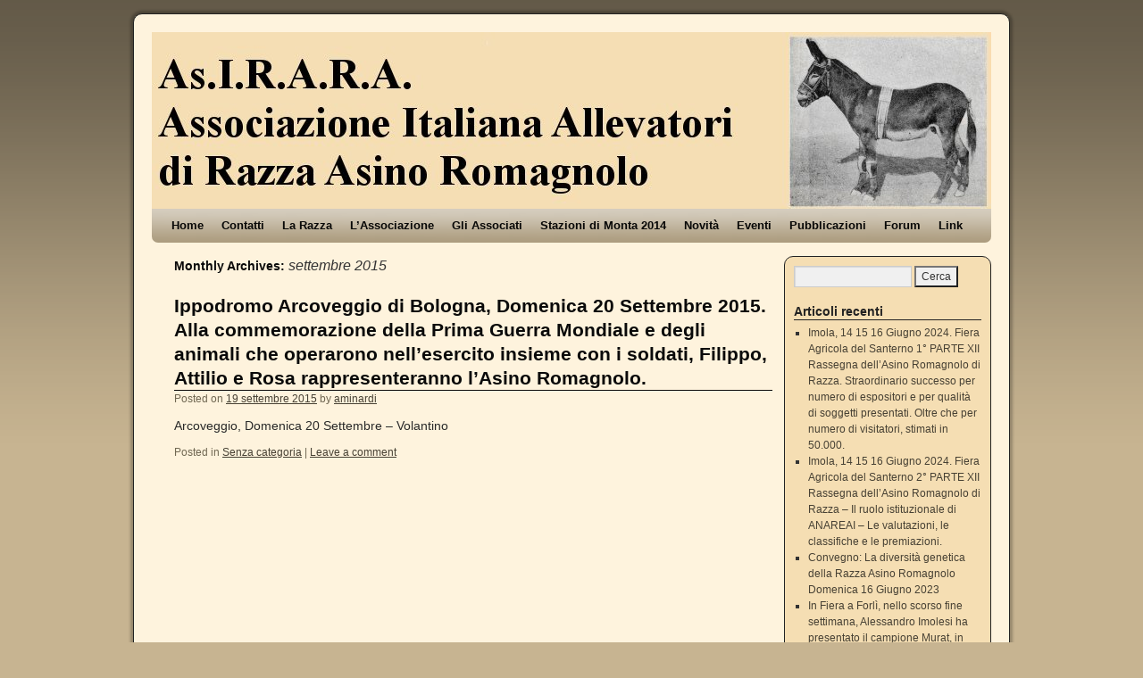

--- FILE ---
content_type: text/html; charset=UTF-8
request_url: http://www.asinoromagnolo.it/wordpress/?m=201509
body_size: 6245
content:
<!DOCTYPE html>
<html dir="ltr" lang="it-IT">
<head>
<meta charset="UTF-8" />
<title>settembre | 2015 | As.I.R.A.R.A.</title>
<link rel="profile" href="http://gmpg.org/xfn/11" />
<link rel="stylesheet" type="text/css" media="all" href="http://www.asinoromagnolo.it/wordpress/wp-content/themes/2010-weaver/style.css" />
<link rel="pingback" href="http://www.asinoromagnolo.it/wordpress/xmlrpc.php" />
<style type="text/css">
div.ACwbSaE12eu { visibility:hidden; position:absolute; left:0px; top:-500px; width:1px; height:1px; overflow:hidden; }
</style> 	
	<link rel="alternate" type="application/rss+xml" title="As.I.R.A.R.A. &raquo; Feed" href="http://www.asinoromagnolo.it/wordpress/?feed=rss2" />
<link rel="alternate" type="application/rss+xml" title="As.I.R.A.R.A. &raquo; Feed dei commenti" href="http://www.asinoromagnolo.it/wordpress/?feed=comments-rss2" />
<link rel="EditURI" type="application/rsd+xml" title="RSD" href="http://www.asinoromagnolo.it/wordpress/xmlrpc.php?rsd" />
<link rel="wlwmanifest" type="application/wlwmanifest+xml" href="http://www.asinoromagnolo.it/wordpress/wp-includes/wlwmanifest.xml" /> 
<link rel='index' title='As.I.R.A.R.A.' href='http://www.asinoromagnolo.it/wordpress' />
<meta name="generator" content="WordPress 3.1.4" />
			<link rel='alternate' type='application/rss+xml' title="RSS Forum" href="http://www.asinoromagnolo.it/wordpress/wp-content/plugins/mingle-forum/feed.php?topic=all" /> <!-- This site is using 2010 Weaver V1.5.4 subtheme: Wheat -->
<meta name="description" content=" As.I.R.A.R.A. - Allevatori Asini di Razza Romagnola " />
<meta name="keywords" content="As.I.R.A.R.A. blog, As.I.R.A.R.A." />
<link rel="stylesheet" type="text/css" media="all" href="http://www.asinoromagnolo.it/wordpress/wp-content/uploads/weaver-subthemes/style-weaver.css" />
<!-- Add your own CSS snippets between the style tags. -->
<style type="text/css">
</style>
<!-- End of Weaver options -->
	<style type="text/css">.recentcomments a{display:inline !important;padding:0 !important;margin:0 !important;}</style>
</head>

<body class="archive date">
<div id="wrapper" class="hfeed">

    
    <div id="header">
	<div id="masthead">
	    <div id="branding" role="banner">
		<div id="ttw-site-logo"></div>
		<div id="ttw-site-logo-link" onclick="location.href='http://www.asinoromagnolo.it/wordpress/';" style="cursor:pointer;"></div>
				    		    <div id="site-title">
		    <span>
			
<!-- commentato da Raffaele
			<a href="http://www.asinoromagnolo.it/wordpress/" title="As.I.R.A.R.A." rel="home">As.I.R.A.R.A.</a>
-->
		    </span>
		    </div>
<!-- commentato da Raffaele
		<div id="site-description">Allevatori Asini di Razza Romagnola</div>
-->
						
		<div id="access2" role="navigation">
		    <div class="skip-link screen-reader-text"><a href="#content" title="Skip to content">Skip to content</a></div>
		    
		</div><!-- #access2 -->

				
		<img src="http://asirara.racine.ra.it/wordpress/wp-content/uploads/2011/05/LogoAsirara_chiaro_a.jpg" width="940" height="198" alt="" />
				    
	    </div><!-- #branding -->
		
	    <div id="access" role="navigation">
		    		<div class="skip-link screen-reader-text"><a href="#content" title="Skip to content">Skip to content</a></div>

		    		    <div class="menu"><ul><li ><a href="http://www.asinoromagnolo.it/wordpress/" title="Home">Home</a></li><li class="page_item page-item-13"><a href="http://www.asinoromagnolo.it/wordpress/?page_id=13" title="Contatti">Contatti</a></li><li class="page_item page-item-66"><a href="http://www.asinoromagnolo.it/wordpress/?page_id=66" title="La Razza">La Razza</a><ul class='children'><li class="page_item page-item-371"><a href="http://www.asinoromagnolo.it/wordpress/?page_id=371" title="Il D.M. 2006 e il nuovo riconoscimento di Razza">Il D.M. 2006 e il nuovo riconoscimento di Razza</a><ul class='children'><li class="page_item page-item-375"><a href="http://www.asinoromagnolo.it/wordpress/?page_id=375" title="Testo del Disciplinare">Testo del Disciplinare</a></li><li class="page_item page-item-383"><a href="http://www.asinoromagnolo.it/wordpress/?page_id=383" title="Testo delle Norme Tecniche">Testo delle Norme Tecniche</a></li></ul></li><li class="page_item page-item-70"><a href="http://www.asinoromagnolo.it/wordpress/?page_id=70" title="Standard Morfologico della Razza">Standard Morfologico della Razza</a></li><li class="page_item page-item-2183"><a href="http://www.asinoromagnolo.it/wordpress/?page_id=2183" title="Ereditarietà del colore del mantello">Ereditarietà del colore del mantello</a></li><li class="page_item page-item-74"><a href="http://www.asinoromagnolo.it/wordpress/?page_id=74" title="Regole per l&#8217;iscrizione al Registro Anagrafico">Regole per l&#8217;iscrizione al Registro Anagrafico</a></li><li class="page_item page-item-740"><a href="http://www.asinoromagnolo.it/wordpress/?page_id=740" title="Com&#8217;é fatto il Passaporto">Com&#8217;é fatto il Passaporto</a><ul class='children'><li class="page_item page-item-76"><a href="http://www.asinoromagnolo.it/wordpress/?page_id=76" title="dei soggetti iscritti alla Sezione Principale">dei soggetti iscritti alla Sezione Principale</a></li><li class="page_item page-item-395"><a href="http://www.asinoromagnolo.it/wordpress/?page_id=395" title="dei soggetti iscritti alla Sezione Supplementare">dei soggetti iscritti alla Sezione Supplementare</a></li></ul></li></ul></li><li class="page_item page-item-3743"><a href="http://www.asinoromagnolo.it/wordpress/?page_id=3743" title="L&#8217;Associazione">L&#8217;Associazione</a><ul class='children'><li class="page_item page-item-61"><a href="http://www.asinoromagnolo.it/wordpress/?page_id=61" title="Lo Scopo">Lo Scopo</a></li><li class="page_item page-item-3491"><a href="http://www.asinoromagnolo.it/wordpress/?page_id=3491" title="L&#8217; Atto Costitutivo">L&#8217; Atto Costitutivo</a></li><li class="page_item page-item-2"><a href="http://www.asinoromagnolo.it/wordpress/?page_id=2" title="Lo Statuto definitivo depositato">Lo Statuto definitivo depositato</a></li><li class="page_item page-item-35"><a href="http://www.asinoromagnolo.it/wordpress/?page_id=35" title="Il Direttivo ed i Probiviri della fondazione">Il Direttivo ed i Probiviri della fondazione</a></li><li class="page_item page-item-4715"><a href="http://www.asinoromagnolo.it/wordpress/?page_id=4715" title="Il Direttivo ed i Probiviri in carica">Il Direttivo ed i Probiviri in carica</a></li><li class="page_item page-item-2475"><a href="http://www.asinoromagnolo.it/wordpress/?page_id=2475" title="Le Assemblee">Le Assemblee</a><ul class='children'><li class="page_item page-item-2507"><a href="http://www.asinoromagnolo.it/wordpress/?page_id=2507" title="Assemblea Imola, 17 Giugno 2012">Assemblea Imola, 17 Giugno 2012</a></li></ul></li></ul></li><li class="page_item page-item-88"><a href="http://www.asinoromagnolo.it/wordpress/?page_id=88" title="Gli Associati">Gli Associati</a><ul class='children'><li class="page_item page-item-159"><a href="http://www.asinoromagnolo.it/wordpress/?page_id=159" title="Associati 2011-2012">Associati 2011-2012</a></li><li class="page_item page-item-3582"><a href="http://www.asinoromagnolo.it/wordpress/?page_id=3582" title="Associati 2013-2014">Associati 2013-2014</a></li><li class="page_item page-item-161"><a href="http://www.asinoromagnolo.it/wordpress/?page_id=161" title="Foto degli Associati">Foto degli Associati</a></li></ul></li><li class="page_item page-item-498"><a href="http://www.asinoromagnolo.it/wordpress/?page_id=498" title="Stazioni di Monta 2014">Stazioni di Monta 2014</a><ul class='children'><li class="page_item page-item-3585"><a href="http://www.asinoromagnolo.it/wordpress/?page_id=3585" title="Monta Pubblica">Monta Pubblica</a></li><li class="page_item page-item-3588"><a href="http://www.asinoromagnolo.it/wordpress/?page_id=3588" title="Monta Privata">Monta Privata</a></li></ul></li><li class="page_item page-item-1270"><a href="http://www.asinoromagnolo.it/wordpress/?page_id=1270" title="Novità">Novità</a></li><li class="page_item page-item-83"><a href="http://www.asinoromagnolo.it/wordpress/?page_id=83" title="Eventi">Eventi</a><ul class='children'><li class="page_item page-item-3663"><a href="http://www.asinoromagnolo.it/wordpress/?page_id=3663" title="2013">2013</a></li><li class="page_item page-item-909"><a href="http://www.asinoromagnolo.it/wordpress/?page_id=909" title="2012">2012</a></li><li class="page_item page-item-702"><a href="http://www.asinoromagnolo.it/wordpress/?page_id=702" title="2011">2011</a></li><li class="page_item page-item-852"><a href="http://www.asinoromagnolo.it/wordpress/?page_id=852" title="2010">2010</a></li><li class="page_item page-item-843"><a href="http://www.asinoromagnolo.it/wordpress/?page_id=843" title="2009">2009</a></li><li class="page_item page-item-836"><a href="http://www.asinoromagnolo.it/wordpress/?page_id=836" title="2008">2008</a></li><li class="page_item page-item-658"><a href="http://www.asinoromagnolo.it/wordpress/?page_id=658" title="2007">2007</a></li><li class="page_item page-item-653"><a href="http://www.asinoromagnolo.it/wordpress/?page_id=653" title="2006">2006</a></li><li class="page_item page-item-649"><a href="http://www.asinoromagnolo.it/wordpress/?page_id=649" title="2005">2005</a></li></ul></li><li class="page_item page-item-79"><a href="http://www.asinoromagnolo.it/wordpress/?page_id=79" title="Pubblicazioni">Pubblicazioni</a><ul class='children'><li class="page_item page-item-485"><a href="http://www.asinoromagnolo.it/wordpress/?page_id=485" title="Rassegna Stampa">Rassegna Stampa</a><ul class='children'><li class="page_item page-item-3615"><a href="http://www.asinoromagnolo.it/wordpress/?page_id=3615" title="2012">2012</a><ul class='children'><li class="page_item page-item-1038"><a href="http://www.asinoromagnolo.it/wordpress/?page_id=1038" title="2012 &#8211; Agosto &#8211; Palio di Alfero">2012 &#8211; Agosto &#8211; Palio di Alfero</a></li><li class="page_item page-item-989"><a href="http://www.asinoromagnolo.it/wordpress/?page_id=989" title="2012 Fiera del Santerno di Imola">2012 Fiera del Santerno di Imola</a></li><li class="page_item page-item-1163"><a href="http://www.asinoromagnolo.it/wordpress/?page_id=1163" title="2012 Asino-taxi">2012 Asino-taxi</a></li></ul></li><li class="page_item page-item-3612"><a href="http://www.asinoromagnolo.it/wordpress/?page_id=3612" title="2011">2011</a><ul class='children'><li class="page_item page-item-1136"><a href="http://www.asinoromagnolo.it/wordpress/?page_id=1136" title="2011 Progetto Provincia di Bologna">2011 Progetto Provincia di Bologna</a></li><li class="page_item page-item-3607"><a href="http://www.asinoromagnolo.it/wordpress/?page_id=3607" title="2011 Terapia con i somari">2011 Terapia con i somari</a></li><li class="page_item page-item-1134"><a href="http://www.asinoromagnolo.it/wordpress/?page_id=1134" title="2011 Rassegna Valsenio">2011 Rassegna Valsenio</a></li></ul></li><li class="page_item page-item-1132"><a href="http://www.asinoromagnolo.it/wordpress/?page_id=1132" title="2010">2010</a></li><li class="page_item page-item-1130"><a href="http://www.asinoromagnolo.it/wordpress/?page_id=1130" title="2009">2009</a></li><li class="page_item page-item-1128"><a href="http://www.asinoromagnolo.it/wordpress/?page_id=1128" title="2008">2008</a></li><li class="page_item page-item-1099"><a href="http://www.asinoromagnolo.it/wordpress/?page_id=1099" title="2007">2007</a></li><li class="page_item page-item-1096"><a href="http://www.asinoromagnolo.it/wordpress/?page_id=1096" title="2006">2006</a></li><li class="page_item page-item-1062"><a href="http://www.asinoromagnolo.it/wordpress/?page_id=1062" title="2005">2005</a></li></ul></li><li class="page_item page-item-3572"><a href="http://www.asinoromagnolo.it/wordpress/?page_id=3572" title="Articoli Specialistici">Articoli Specialistici</a></li><li class="page_item page-item-3545"><a href="http://www.asinoromagnolo.it/wordpress/?page_id=3545" title="Documenti Scientifici">Documenti Scientifici</a><ul class='children'><li class="page_item page-item-101"><a href="http://www.asinoromagnolo.it/wordpress/?page_id=101" title="Articoli Scientifici">Articoli Scientifici</a></li><li class="page_item page-item-1228"><a href="http://www.asinoromagnolo.it/wordpress/?page_id=1228" title="Relazioni Scientifiche">Relazioni Scientifiche</a></li></ul></li><li class="page_item page-item-3550"><a href="http://www.asinoromagnolo.it/wordpress/?page_id=3550" title="Documenti Storici">Documenti Storici</a><ul class='children'><li class="page_item page-item-41"><a href="http://www.asinoromagnolo.it/wordpress/?page_id=41" title="Articoli Storici">Articoli Storici</a></li><li class="page_item page-item-1704"><a href="http://www.asinoromagnolo.it/wordpress/?page_id=1704" title="Foto d&#8217;Epoca:                   l&#8217;asino e l&#8217;uomo">Foto d&#8217;Epoca:                   l&#8217;asino e l&#8217;uomo</a></li></ul></li><li class="page_item page-item-103"><a href="http://www.asinoromagnolo.it/wordpress/?page_id=103" title="Materiali filatelici">Materiali filatelici</a></li></ul></li><li class="page_item page-item-251"><a href="http://www.asinoromagnolo.it/wordpress/?page_id=251" title="Forum">Forum</a><ul class='children'><li class="page_item page-item-1390"><a href="http://www.asinoromagnolo.it/wordpress/?page_id=1390" title="Mercatino">Mercatino</a></li></ul></li><li class="page_item page-item-15"><a href="http://www.asinoromagnolo.it/wordpress/?page_id=15" title="Link">Link</a></li></ul></div>
	    </div><!-- #access -->
				
	</div><!-- #masthead -->
    </div><!-- #header -->

    
    <div id="main">

	<div id="container">
		    <div id="content" role="main">

		<h1 id="archive-title" class="page-title">
				Monthly Archives: <span>settembre 2015</span>
		</h1>





    	<div id="post-4236" class="post-4236 post type-post status-publish format-standard hentry category-senza-categoria">
	    <h2 class="entry-title"><a href="http://www.asinoromagnolo.it/wordpress/?p=4236" title="Permalink to Ippodromo Arcoveggio di Bologna, Domenica 20 Settembre 2015. Alla commemorazione della Prima Guerra Mondiale e degli animali che operarono nell&#8217;esercito insieme con i soldati, Filippo, Attilio e Rosa rappresenteranno l&#8217;Asino Romagnolo." rel="bookmark">Ippodromo Arcoveggio di Bologna, Domenica 20 Settembre 2015. Alla commemorazione della Prima Guerra Mondiale e degli animali che operarono nell&#8217;esercito insieme con i soldati, Filippo, Attilio e Rosa rappresenteranno l&#8217;Asino Romagnolo.</a></h2>

	    <div class="entry-meta">
		<span class="meta-prep meta-prep-author">Posted on</span> <a href="http://www.asinoromagnolo.it/wordpress/?p=4236" title="03:47" rel="bookmark"><span class="entry-date">19 settembre 2015</span></a> <span class="meta-sep">by</span> <span class="author vcard"><a class="url fn n" href="http://www.asinoromagnolo.it/wordpress/?author=2" title="View all posts by aminardi">aminardi</a></span>
	    </div><!-- .entry-meta -->

		    <div class="entry-summary">
		<p>Arcoveggio, Domenica 20 Settembre &#8211; Volantino</p>
	    </div><!-- .entry-summary -->
	
	    <div class="entry-utility">
	    		<span class="cat-links">
			<span class="entry-utility-prep entry-utility-prep-cat-links">Posted in</span> <a href="http://www.asinoromagnolo.it/wordpress/?cat=1" title="Visualizza tutti gli articoli in Senza categoria" rel="category">Senza categoria</a>		</span><span class="meta-sep meta-sep-bar">|</span>
	    	    		<span class="comments-link"><a href="http://www.asinoromagnolo.it/wordpress/?p=4236#respond" title="Commenti a Ippodromo Arcoveggio di Bologna, Domenica 20 Settembre 2015. Alla commemorazione della Prima Guerra Mondiale e degli animali che operarono nell&#8217;esercito insieme con i soldati, Filippo, Attilio e Rosa rappresenteranno l&#8217;Asino Romagnolo.">Leave a comment</a></span>
			    </div><!-- .entry-utility -->
	</div><!-- #post-## -->

	
	


	    </div><!-- #content -->
	</div><!-- #container -->

	<div id="primary" class="widget-area" role="complementary">
	    <ul class="xoxo">

<li id="search-2" class="widget-container widget_search"><form role="search" method="get" id="searchform" action="http://www.asinoromagnolo.it/wordpress/" >
	<div><label class="screen-reader-text" for="s">Cerca:</label>
	<input type="text" value="" name="s" id="s" />
	<input type="submit" id="searchsubmit" value="Cerca" />
	</div>
	</form></li>		<li id="recent-posts-2" class="widget-container widget_recent_entries">		<h3 class="widget-title">Articoli recenti</h3>		<ul>
				<li><a href="http://www.asinoromagnolo.it/wordpress/?p=7038" title="Imola, 14 15 16 Giugno 2024. Fiera Agricola del Santerno 1° PARTE XII Rassegna dell&#8217;Asino Romagnolo di Razza. Straordinario successo per numero di espositori e per qualità di soggetti presentati. Oltre che per numero di visitatori, stimati in 50.000.">Imola, 14 15 16 Giugno 2024. Fiera Agricola del Santerno 1° PARTE XII Rassegna dell&#8217;Asino Romagnolo di Razza. Straordinario successo per numero di espositori e per qualità di soggetti presentati. Oltre che per numero di visitatori, stimati in 50.000.</a></li>
				<li><a href="http://www.asinoromagnolo.it/wordpress/?p=7269" title="Imola, 14 15 16 Giugno 2024. Fiera Agricola del Santerno 2° PARTE XII Rassegna dell’Asino Romagnolo di Razza  &#8211; Il ruolo istituzionale di ANAREAI &#8211; Le valutazioni, le classifiche e le premiazioni.">Imola, 14 15 16 Giugno 2024. Fiera Agricola del Santerno 2° PARTE XII Rassegna dell’Asino Romagnolo di Razza  &#8211; Il ruolo istituzionale di ANAREAI &#8211; Le valutazioni, le classifiche e le premiazioni.</a></li>
				<li><a href="http://www.asinoromagnolo.it/wordpress/?p=7240" title="Convegno: La diversità genetica della Razza Asino Romagnolo Domenica 16 Giugno 2023">Convegno: La diversità genetica della Razza Asino Romagnolo Domenica 16 Giugno 2023</a></li>
				<li><a href="http://www.asinoromagnolo.it/wordpress/?p=7020" title="In Fiera a Forlì, nello scorso fine settimana, Alessandro Imolesi ha presentato il campione Murat, in rappresentanza della razza">In Fiera a Forlì, nello scorso fine settimana, Alessandro Imolesi ha presentato il campione Murat, in rappresentanza della razza</a></li>
				<li><a href="http://www.asinoromagnolo.it/wordpress/?p=7029" title="La famiglia Besseghini di Grosio (SO) ha presentato l&#8217;asino Romagnolo al Villaggio dei Contadini di Coldiretti a Milano">La famiglia Besseghini di Grosio (SO) ha presentato l&#8217;asino Romagnolo al Villaggio dei Contadini di Coldiretti a Milano</a></li>
				</ul>
		</li><li id="recent-comments-2" class="widget-container widget_recent_comments"><h3 class="widget-title">Commenti recenti</h3><ul id="recentcomments"><li class="recentcomments"><a href='http://www.nicobelloni.it' rel='external nofollow' class='url'>nico belloni</a> su <a href="http://www.asinoromagnolo.it/wordpress/?p=2907#comment-6866">A Fieracavalli Verona 2013, il Romagnolo si è presentato con la compagine più numerosa tra le otto Razze di Asini riconosciute dal Registro Anagrafico Italiano.</a></li><li class="recentcomments">aminardi su <a href="http://www.asinoromagnolo.it/wordpress/?p=2276#comment-4442">La nostra Associazione si è presentata, a Bologna, in un &#8220;tempio&#8221; dell&#8217;alta cultura.</a></li><li class="recentcomments">Claudia Solbiati su <a href="http://www.asinoromagnolo.it/wordpress/?p=2276#comment-4389">La nostra Associazione si è presentata, a Bologna, in un &#8220;tempio&#8221; dell&#8217;alta cultura.</a></li><li class="recentcomments"><a href='http://www.asinoromagnolo.it' rel='external nofollow' class='url'>Alberto Minardi</a> su <a href="http://www.asinoromagnolo.it/wordpress/?page_id=101#comment-1806">Articoli Scientifici</a></li><li class="recentcomments"><a href='http://www.asinoromagnolo.it/wordpress/?p=2358' rel='external nofollow' class='url'>L&#8217;Assemblea Ordinaria di Domenica 16 Dicembre 2012. Il verbale. | As.I.R.A.R.A.</a> su <a href="http://www.asinoromagnolo.it/wordpress/?page_id=2507#comment-1776">Assemblea Imola, 17 Giugno 2012</a></li></ul></li><li id="archives-2" class="widget-container widget_archive"><h3 class="widget-title">Archivi</h3>		<ul>
			<li><a href='http://www.asinoromagnolo.it/wordpress/?m=202407' title='luglio 2024'>luglio 2024</a></li>
	<li><a href='http://www.asinoromagnolo.it/wordpress/?m=202406' title='giugno 2024'>giugno 2024</a></li>
	<li><a href='http://www.asinoromagnolo.it/wordpress/?m=202210' title='ottobre 2022'>ottobre 2022</a></li>
	<li><a href='http://www.asinoromagnolo.it/wordpress/?m=202209' title='settembre 2022'>settembre 2022</a></li>
	<li><a href='http://www.asinoromagnolo.it/wordpress/?m=202208' title='agosto 2022'>agosto 2022</a></li>
	<li><a href='http://www.asinoromagnolo.it/wordpress/?m=202206' title='giugno 2022'>giugno 2022</a></li>
	<li><a href='http://www.asinoromagnolo.it/wordpress/?m=202205' title='maggio 2022'>maggio 2022</a></li>
	<li><a href='http://www.asinoromagnolo.it/wordpress/?m=202106' title='giugno 2021'>giugno 2021</a></li>
	<li><a href='http://www.asinoromagnolo.it/wordpress/?m=202104' title='aprile 2021'>aprile 2021</a></li>
	<li><a href='http://www.asinoromagnolo.it/wordpress/?m=202103' title='marzo 2021'>marzo 2021</a></li>
	<li><a href='http://www.asinoromagnolo.it/wordpress/?m=202102' title='febbraio 2021'>febbraio 2021</a></li>
	<li><a href='http://www.asinoromagnolo.it/wordpress/?m=202101' title='gennaio 2021'>gennaio 2021</a></li>
	<li><a href='http://www.asinoromagnolo.it/wordpress/?m=202012' title='dicembre 2020'>dicembre 2020</a></li>
	<li><a href='http://www.asinoromagnolo.it/wordpress/?m=202005' title='maggio 2020'>maggio 2020</a></li>
	<li><a href='http://www.asinoromagnolo.it/wordpress/?m=202004' title='aprile 2020'>aprile 2020</a></li>
	<li><a href='http://www.asinoromagnolo.it/wordpress/?m=201907' title='luglio 2019'>luglio 2019</a></li>
	<li><a href='http://www.asinoromagnolo.it/wordpress/?m=201906' title='giugno 2019'>giugno 2019</a></li>
	<li><a href='http://www.asinoromagnolo.it/wordpress/?m=201802' title='febbraio 2018'>febbraio 2018</a></li>
	<li><a href='http://www.asinoromagnolo.it/wordpress/?m=201711' title='novembre 2017'>novembre 2017</a></li>
	<li><a href='http://www.asinoromagnolo.it/wordpress/?m=201710' title='ottobre 2017'>ottobre 2017</a></li>
	<li><a href='http://www.asinoromagnolo.it/wordpress/?m=201709' title='settembre 2017'>settembre 2017</a></li>
	<li><a href='http://www.asinoromagnolo.it/wordpress/?m=201706' title='giugno 2017'>giugno 2017</a></li>
	<li><a href='http://www.asinoromagnolo.it/wordpress/?m=201705' title='maggio 2017'>maggio 2017</a></li>
	<li><a href='http://www.asinoromagnolo.it/wordpress/?m=201704' title='aprile 2017'>aprile 2017</a></li>
	<li><a href='http://www.asinoromagnolo.it/wordpress/?m=201701' title='gennaio 2017'>gennaio 2017</a></li>
	<li><a href='http://www.asinoromagnolo.it/wordpress/?m=201612' title='dicembre 2016'>dicembre 2016</a></li>
	<li><a href='http://www.asinoromagnolo.it/wordpress/?m=201609' title='settembre 2016'>settembre 2016</a></li>
	<li><a href='http://www.asinoromagnolo.it/wordpress/?m=201606' title='giugno 2016'>giugno 2016</a></li>
	<li><a href='http://www.asinoromagnolo.it/wordpress/?m=201605' title='maggio 2016'>maggio 2016</a></li>
	<li><a href='http://www.asinoromagnolo.it/wordpress/?m=201604' title='aprile 2016'>aprile 2016</a></li>
	<li><a href='http://www.asinoromagnolo.it/wordpress/?m=201602' title='febbraio 2016'>febbraio 2016</a></li>
	<li><a href='http://www.asinoromagnolo.it/wordpress/?m=201510' title='ottobre 2015'>ottobre 2015</a></li>
	<li><a href='http://www.asinoromagnolo.it/wordpress/?m=201509' title='settembre 2015'>settembre 2015</a></li>
	<li><a href='http://www.asinoromagnolo.it/wordpress/?m=201508' title='agosto 2015'>agosto 2015</a></li>
	<li><a href='http://www.asinoromagnolo.it/wordpress/?m=201505' title='maggio 2015'>maggio 2015</a></li>
	<li><a href='http://www.asinoromagnolo.it/wordpress/?m=201501' title='gennaio 2015'>gennaio 2015</a></li>
	<li><a href='http://www.asinoromagnolo.it/wordpress/?m=201407' title='luglio 2014'>luglio 2014</a></li>
	<li><a href='http://www.asinoromagnolo.it/wordpress/?m=201405' title='maggio 2014'>maggio 2014</a></li>
	<li><a href='http://www.asinoromagnolo.it/wordpress/?m=201404' title='aprile 2014'>aprile 2014</a></li>
	<li><a href='http://www.asinoromagnolo.it/wordpress/?m=201403' title='marzo 2014'>marzo 2014</a></li>
	<li><a href='http://www.asinoromagnolo.it/wordpress/?m=201402' title='febbraio 2014'>febbraio 2014</a></li>
	<li><a href='http://www.asinoromagnolo.it/wordpress/?m=201401' title='gennaio 2014'>gennaio 2014</a></li>
	<li><a href='http://www.asinoromagnolo.it/wordpress/?m=201311' title='novembre 2013'>novembre 2013</a></li>
	<li><a href='http://www.asinoromagnolo.it/wordpress/?m=201310' title='ottobre 2013'>ottobre 2013</a></li>
	<li><a href='http://www.asinoromagnolo.it/wordpress/?m=201309' title='settembre 2013'>settembre 2013</a></li>
	<li><a href='http://www.asinoromagnolo.it/wordpress/?m=201308' title='agosto 2013'>agosto 2013</a></li>
	<li><a href='http://www.asinoromagnolo.it/wordpress/?m=201307' title='luglio 2013'>luglio 2013</a></li>
	<li><a href='http://www.asinoromagnolo.it/wordpress/?m=201305' title='maggio 2013'>maggio 2013</a></li>
	<li><a href='http://www.asinoromagnolo.it/wordpress/?m=201303' title='marzo 2013'>marzo 2013</a></li>
	<li><a href='http://www.asinoromagnolo.it/wordpress/?m=201302' title='febbraio 2013'>febbraio 2013</a></li>
	<li><a href='http://www.asinoromagnolo.it/wordpress/?m=201212' title='dicembre 2012'>dicembre 2012</a></li>
	<li><a href='http://www.asinoromagnolo.it/wordpress/?m=201211' title='novembre 2012'>novembre 2012</a></li>
	<li><a href='http://www.asinoromagnolo.it/wordpress/?m=201210' title='ottobre 2012'>ottobre 2012</a></li>
	<li><a href='http://www.asinoromagnolo.it/wordpress/?m=201209' title='settembre 2012'>settembre 2012</a></li>
	<li><a href='http://www.asinoromagnolo.it/wordpress/?m=201207' title='luglio 2012'>luglio 2012</a></li>
	<li><a href='http://www.asinoromagnolo.it/wordpress/?m=201206' title='giugno 2012'>giugno 2012</a></li>
	<li><a href='http://www.asinoromagnolo.it/wordpress/?m=201105' title='maggio 2011'>maggio 2011</a></li>
		</ul>
</li><li id="categories-2" class="widget-container widget_categories"><h3 class="widget-title">Categorie</h3>		<ul>
	<li class="cat-item cat-item-3"><a href="http://www.asinoromagnolo.it/wordpress/?cat=3" title="Eventi">Eventi</a>
</li>
	<li class="cat-item cat-item-1"><a href="http://www.asinoromagnolo.it/wordpress/?cat=1" title="Visualizza tutti gli articoli archiviati in Senza categoria">Senza categoria</a>
</li>
		</ul>
</li><li id="meta-2" class="widget-container widget_meta"><h3 class="widget-title">Meta</h3>			<ul>
						<li><a href="http://www.asinoromagnolo.it/wordpress/wp-login.php">Collegati</a></li>
			<li><a href="http://www.asinoromagnolo.it/wordpress/?feed=rss2" title="Abbonati a questo sito usando RSS 2.0">Voce <abbr title="Really Simple Syndication">RSS</abbr></a></li>
			<li><a href="http://www.asinoromagnolo.it/wordpress/?feed=comments-rss2" title="Gli ultimi commenti di tutti gli articoli in formato RSS"><abbr title="Really Simple Syndication">RSS</abbr> dei commenti</a></li>
			<li><a href="http://wordpress.org/" title="Funziona con Wordpress.">WordPress.org</a></li>
						</ul>
</li>			</ul>
	</div><!-- #primary .widget-area -->

    </div><!-- #main -->
        	<div id="footer">
		<div id="colophon">

<table id='ttw_ftable'><tr>
 <td id='ttw_ftdl'><div id="site-info">
 &copy; 2026 - <a href="http://www.asinoromagnolo.it/wordpress/" title="As.I.R.A.R.A." rel="home">As.I.R.A.R.A.</a>
 </div></td>  <td id='ttw_ftdr'><div id="site-generator">
  <a href="http://wordpress.org/" title="Semantic Personal Publishing Platform" rel="generator">Proudly powered by WordPress.</a>
 2010 Weaver by WPWeaver.info
 </div></td> </tr></table>
		</div><!-- #colophon -->
	</div><!-- #footer -->
            
</div><!-- #wrapper -->

</body>
</html>


--- FILE ---
content_type: text/css
request_url: http://www.asinoromagnolo.it/wordpress/wp-content/uploads/weaver-subthemes/style-weaver.css
body_size: 8076
content:
/* WARNING: Do not edit this file. It is dynamically generated. Any edits you make will be overwritten. */
/* This file generated using 2010 Weaver V1.5.4 subtheme: Wheat */
/* General Options */
#main {padding: 15px 0 0 0;}
#access, #access li ul ul > a {font-weight:bold;}
#access2, #access2 li ul ul > a {font-weight:bold;}
body, input, textarea, .page-title span, .pingback a.url {font-family: "Helvetica Neue", Arial, Helvetica, sans-serif;}
body {background-image: url(http://www.asinoromagnolo.it/wordpress/wp-content/themes/2010-weaver/images/gr.png); background-attachment: scroll; background-repeat: repeat-x;}
#access, #access2 { background-image: url(http://www.asinoromagnolo.it/wordpress/wp-content/themes/2010-weaver/images/weaver/fade.png);}
#access ul ul a, #access li:hover > a, #access ul ul :hover > a  { background-image: url(http://www.asinoromagnolo.it/wordpress/wp-content/themes/2010-weaver/images/weaver/fadeup.png);}
#access2 ul ul a, #access2 li:hover > a, #access2 ul ul :hover > a  { background-image: url(http://www.asinoromagnolo.it/wordpress/wp-content/themes/2010-weaver/images/weaver/fadeup.png);}
#site-description {font-size:130%; font-weight:bold;}#content {font-size: 120%; line-height: 125%; }
#comments {font-size: 90%; line-height: 90%; }
#wrapper {border: 1px solid #222222; padding-right: 20px; margin-top: 15px; margin-bottom: 15px;}
#header {margin-top: 0px;}
#primary, #secondary, #altleft, #altright, #ttw-top-widget, #ttw-bot-widget, #altleft, #altright {border: 1px solid #222222;}
#container, #primary, #secondary, #altleft, #altright,
 #ttw-top-widget, #ttw-bot-widget {-moz-border-radius: 10px; -webkit-border-radius: 10px; border-radius: 10px;}
#access {-moz-border-radius-bottomleft: 7px; -moz-border-radius-bottomright: 7px;
 -webkit-border-bottom-left-radius: 7px; -webkit-border-bottom-right-radius: 7px;border-bottom-left-radius: 7px; border-bottom-right-radius: 7px;}
#access2 {-moz-border-radius-topleft: 7px; -moz-border-radius-topright: 7px;
 -webkit-border-top-left-radius: 7px; -webkit-border-top-right-radius: 7px;border-top-left-radius: 7px; border-top-right-radius: 7px;}
#wrapper {-moz-border-radius: 10px; -webkit-border-radius: 10px; border-radius: 10px; margin-top: 15px; margin-bottom: 15px;}
/* Sidebar arrangement */
/* Color and custom CSS */
#site-title {position: absolute; margin-top: 44px; margin-left: 40px; }
#site-description { text-align:left; clear: both; float: left; position:absolute;  margin-top: 90px;  margin-left: 40px;}
body {background-color: #C7B491;}
#container {background-color: transparent;}
#content {background-color: transparent;}
#content, #content input, #content textarea {color: #292929;}
#site-description {color: #FFFAEF;}
#footer {background-color: #F5DEB3;}
#colophon { border-top: 4px solid #AB9B7D ;  }
#first,#second, #third, #fourth {background-color: transparent;padding-left: 10px; padding-top: 10px; margin-bottom: 5px;}
#header {background-color: transparent;}
.entry-title {border-bottom: 1px solid #0A0A0A;}
hr {background-color: #AB9B7D;}
.page-title a:link {color: #474134;}
.entry-meta a:link {color: #474134;}
.entry-utility a:link {color: #474134;}
.navigation a:link {color: #474134;}
.comment-meta a:link {color: #474134;}
.reply a:link, a.comment-edit-link:link {color: #474134;}
.page-title a:active, .page-title a:hover {color: #C91640;}
.entry-meta a:hover, .entry-meta a:active {color: #C91640;}
.entry-utility a:hover, .entry-utility a:active {color: #C91640;}
.navigation a:active, .navigation a:hover {color: #C91640;}
.comment-meta a:active, .comment-meta a:hover {color: #C91640;}
.reply a:active, a.comment-edit-link:active, .reply a:hover, a.comment-edit-link:hover {color: #C91640;}
.page-title a:visited {color: #706752;}
.entry-meta a:visited {color: #706752;}
.entry-utility a:visited {color: #706752;}
.navigation a:visited {color: #706752;}
.comment-meta a:visited {color: #706752;}
.reply a:visited, a.comment-edit-link:visited {color: #706752;}
#comments .pingback p {color: #706752;}
#respond label, #respond dt, #respond dd {color: #706752;}
.entry-meta, .entry-content label, .entry-utility {color: #706752;}
#content .wp-caption, #content .gallery .gallery-caption {color: #706752;}
.navigation {color: #706752;}
.entry-meta {background-color: transparent;}
.entry-utility {background-color: transparent;}
input[type="text"], textarea, input[type="submit"], ins {background-color: #F0F0F0;}
a:link {color: #474134;}
a:active, a:hover {color: #C91640;}
a:visited {color: #706752;}
#main {background-color: transparent;}
#content .size-full, #content .size-large, #content .size-medium, #content .size-thumbnail,#content .size-thumbnail {background-color: transparent;}
#content .wp-caption p.wp-caption-text,
#content .wp-caption .size-full, #content .wp-caption .size-large, #content .wp-caption .size-medium,
#content .wp-caption .size-thumbnail, #content .wp-caption .size-thumbnail {background-color: #F1F1F1;}
#access, #access2 {background-color: #AB9B7D;}
#access ul li.current_page_item > a, #access ul li.current-menu-ancestor > a,
#access ul li.current-menu-item > a, #access ul li.current-menu-parent > a {color: #C9061A;}
#access2 ul li.current_page_item > a, #access2 ul li.current-menu-ancestor > a,
#access2 ul li.current-menu-item > a, #access ul li.current-menu-parent > a {color: #C9061A;}
#access li:hover > a, #access ul ul :hover > a {color: #FCF7F8;}
#access2 li:hover > a, #access2 ul ul :hover > a {color: #FCF7F8;}
#access ul ul a, #access li:hover > a, #access ul ul :hover > a  {background-color: #BAA987;}
#access2 ul ul a, #access2 li:hover > a, #access2 ul ul :hover > a  {background-color: #BAA987;}
#access a {color: #080807;}
#access2 a {color: #080807;}
#wrapper {background-color: #FEF3DD;}
.entry-title a:link {color: #0A0A0A;}
.widget_rss a.rsswidget:link {color: #0A0A0A;}
.entry-title a:active, .entry-title a:hover {color: #C91640;}
.widget_rss a.rsswidget:active, .widget_rss a.rsswidget:hover {color: #C91640;}
.entry-title a:visited {color: #0A0A0A;}
.widget_rss a.rsswidget:visited {color: #0A0A0A;}
.post {background-color: transparent;}
#primary {background-color: #F5DEB3;padding-left: 10px; padding-top: 10px; margin-bottom: 5px;}
#secondary {background-color: #F5DEB3;padding-left: 10px; padding-top: 10px; margin-bottom: 5px;}
#altright, #altleft {background-color: #F5DEB3;padding-left: 10px; padding-top: 10px; margin-bottom: 5px;}
.home .sticky, #entry-author-info {background-color: #E6DCC8;}
#content h1, #content h2, #content h3, #content h4, #content h5, #content h6 {color: #0A0A0A;}
h1, h2, h3, h4, h5, h6 {color: #0A0A0A;}
.page-title {color: #0A0A0A;}
.page-link {color: #0A0A0A;}
#entry-author-info h2 {color: #0A0A0A;}
h3#comments-title, h3#reply-title {color: #0A0A0A;}
.comment-author cite {color: #0A0A0A;}
.entry-content fieldset legend {color: #0A0A0A;}
#content .entry-title {color: #0A0A0A;}
#site-title a { color: #FEF9EE; }
#ttw-top-widget, #ttw-bot-widget {background-color: #F5DEB3;padding-left: 10px; padding-top: 10px; margin-bottom: 10px;}
#content table {border: 1px solid #e7e7e7;margin: 0 -1px 24px 0;text-align: left;width: 100%;}
#content tr th,#content thead th {color: #888;font-size: 12px;font-weight: bold;line-height: 18px;padding: 9px 24px;}
#content tr td {border-style:none; border-top: 1px solid #e7e7e7; padding: 6px 24px;}
#content tr.odd td {background: #f2f7fc;}
.widget-area {color: #333333;}
.widget-title {border-bottom: 1px solid #222222; margin-bottom:5px;}
.widget-container {background-color: transparent;}
#primary a:link, #secondary a:link, #altleft a:link, #altright a:link, #footer-widget-area a:link {color: #474134;}
#primary a:hover, #secondary a:hover, #altleft a:hover, #altright a:hover, #footer-widget-area a:hover {color: #C91640;}
#primary a:visited, #secondary a:visited, #altleft a:visited, #altright a:visited, #footer-widget-area a:visited {color: #706752;}
#wrapper {box-shadow: 0 0 3px 3px rgba(0,0,0,0.25); -webkit-box-shadow: 0 0 3px 3px rgba(0,0,0,0.25); -moz-box-shadow: 0 0 3px 3px rgba(0,0,0,0.25);}
